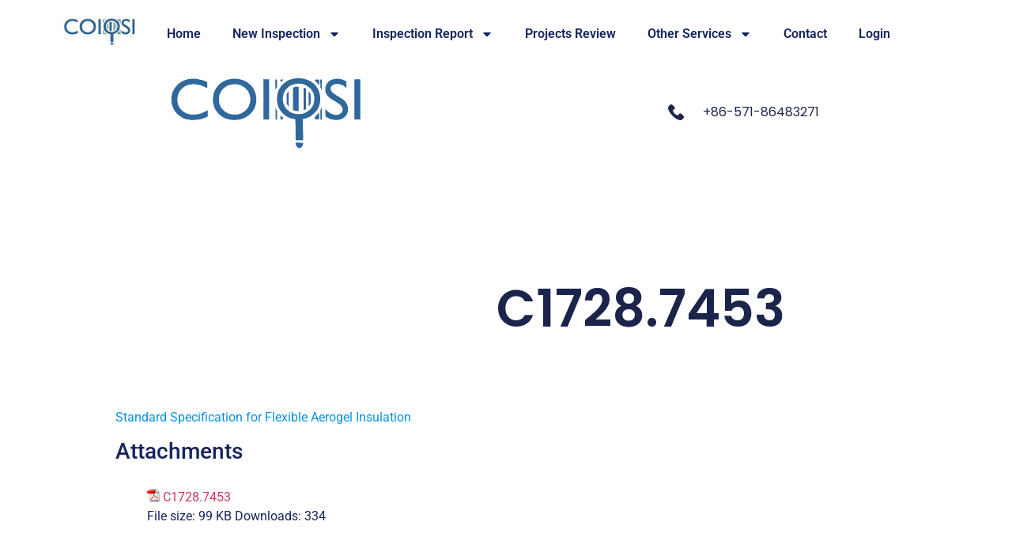

--- FILE ---
content_type: text/html; charset=UTF-8
request_url: https://www.coipsi.com/2020/12/10/c1728-7453/
body_size: 15072
content:
<!doctype html>
<html lang="en-US">
<head>
	<meta charset="UTF-8">
	<meta name="viewport" content="width=device-width, initial-scale=1">
	<link rel="profile" href="https://gmpg.org/xfn/11">
	<title>C1728.7453 &#8211; COI and PSI Inspection Certificate </title>
<meta name='robots' content='max-image-preview:large' />
	<style>img:is([sizes="auto" i], [sizes^="auto," i]) { contain-intrinsic-size: 3000px 1500px }</style>
	<script>window._wca = window._wca || [];</script>
<link rel='dns-prefetch' href='//stats.wp.com' />
<link rel='dns-prefetch' href='//v0.wordpress.com' />
<link rel='preconnect' href='//c0.wp.com' />
<link rel="alternate" type="application/rss+xml" title="COI and PSI Inspection Certificate  &raquo; Feed" href="https://www.coipsi.com/feed/" />
<link rel="alternate" type="application/rss+xml" title="COI and PSI Inspection Certificate  &raquo; Comments Feed" href="https://www.coipsi.com/comments/feed/" />
<link rel="alternate" type="text/calendar" title="COI and PSI Inspection Certificate  &raquo; iCal Feed" href="https://www.coipsi.com/events/?ical=1" />
<script>
window._wpemojiSettings = {"baseUrl":"https:\/\/s.w.org\/images\/core\/emoji\/16.0.1\/72x72\/","ext":".png","svgUrl":"https:\/\/s.w.org\/images\/core\/emoji\/16.0.1\/svg\/","svgExt":".svg","source":{"concatemoji":"https:\/\/www.coipsi.com\/wp-includes\/js\/wp-emoji-release.min.js?ver=6.8.3"}};
/*! This file is auto-generated */
!function(s,n){var o,i,e;function c(e){try{var t={supportTests:e,timestamp:(new Date).valueOf()};sessionStorage.setItem(o,JSON.stringify(t))}catch(e){}}function p(e,t,n){e.clearRect(0,0,e.canvas.width,e.canvas.height),e.fillText(t,0,0);var t=new Uint32Array(e.getImageData(0,0,e.canvas.width,e.canvas.height).data),a=(e.clearRect(0,0,e.canvas.width,e.canvas.height),e.fillText(n,0,0),new Uint32Array(e.getImageData(0,0,e.canvas.width,e.canvas.height).data));return t.every(function(e,t){return e===a[t]})}function u(e,t){e.clearRect(0,0,e.canvas.width,e.canvas.height),e.fillText(t,0,0);for(var n=e.getImageData(16,16,1,1),a=0;a<n.data.length;a++)if(0!==n.data[a])return!1;return!0}function f(e,t,n,a){switch(t){case"flag":return n(e,"\ud83c\udff3\ufe0f\u200d\u26a7\ufe0f","\ud83c\udff3\ufe0f\u200b\u26a7\ufe0f")?!1:!n(e,"\ud83c\udde8\ud83c\uddf6","\ud83c\udde8\u200b\ud83c\uddf6")&&!n(e,"\ud83c\udff4\udb40\udc67\udb40\udc62\udb40\udc65\udb40\udc6e\udb40\udc67\udb40\udc7f","\ud83c\udff4\u200b\udb40\udc67\u200b\udb40\udc62\u200b\udb40\udc65\u200b\udb40\udc6e\u200b\udb40\udc67\u200b\udb40\udc7f");case"emoji":return!a(e,"\ud83e\udedf")}return!1}function g(e,t,n,a){var r="undefined"!=typeof WorkerGlobalScope&&self instanceof WorkerGlobalScope?new OffscreenCanvas(300,150):s.createElement("canvas"),o=r.getContext("2d",{willReadFrequently:!0}),i=(o.textBaseline="top",o.font="600 32px Arial",{});return e.forEach(function(e){i[e]=t(o,e,n,a)}),i}function t(e){var t=s.createElement("script");t.src=e,t.defer=!0,s.head.appendChild(t)}"undefined"!=typeof Promise&&(o="wpEmojiSettingsSupports",i=["flag","emoji"],n.supports={everything:!0,everythingExceptFlag:!0},e=new Promise(function(e){s.addEventListener("DOMContentLoaded",e,{once:!0})}),new Promise(function(t){var n=function(){try{var e=JSON.parse(sessionStorage.getItem(o));if("object"==typeof e&&"number"==typeof e.timestamp&&(new Date).valueOf()<e.timestamp+604800&&"object"==typeof e.supportTests)return e.supportTests}catch(e){}return null}();if(!n){if("undefined"!=typeof Worker&&"undefined"!=typeof OffscreenCanvas&&"undefined"!=typeof URL&&URL.createObjectURL&&"undefined"!=typeof Blob)try{var e="postMessage("+g.toString()+"("+[JSON.stringify(i),f.toString(),p.toString(),u.toString()].join(",")+"));",a=new Blob([e],{type:"text/javascript"}),r=new Worker(URL.createObjectURL(a),{name:"wpTestEmojiSupports"});return void(r.onmessage=function(e){c(n=e.data),r.terminate(),t(n)})}catch(e){}c(n=g(i,f,p,u))}t(n)}).then(function(e){for(var t in e)n.supports[t]=e[t],n.supports.everything=n.supports.everything&&n.supports[t],"flag"!==t&&(n.supports.everythingExceptFlag=n.supports.everythingExceptFlag&&n.supports[t]);n.supports.everythingExceptFlag=n.supports.everythingExceptFlag&&!n.supports.flag,n.DOMReady=!1,n.readyCallback=function(){n.DOMReady=!0}}).then(function(){return e}).then(function(){var e;n.supports.everything||(n.readyCallback(),(e=n.source||{}).concatemoji?t(e.concatemoji):e.wpemoji&&e.twemoji&&(t(e.twemoji),t(e.wpemoji)))}))}((window,document),window._wpemojiSettings);
</script>
<style id='wp-emoji-styles-inline-css'>

	img.wp-smiley, img.emoji {
		display: inline !important;
		border: none !important;
		box-shadow: none !important;
		height: 1em !important;
		width: 1em !important;
		margin: 0 0.07em !important;
		vertical-align: -0.1em !important;
		background: none !important;
		padding: 0 !important;
	}
</style>
<link rel='stylesheet' id='wp-block-library-css' href='https://c0.wp.com/c/6.8.3/wp-includes/css/dist/block-library/style.min.css' media='all' />
<link rel='stylesheet' id='mediaelement-css' href='https://c0.wp.com/c/6.8.3/wp-includes/js/mediaelement/mediaelementplayer-legacy.min.css' media='all' />
<link rel='stylesheet' id='wp-mediaelement-css' href='https://c0.wp.com/c/6.8.3/wp-includes/js/mediaelement/wp-mediaelement.min.css' media='all' />
<style id='jetpack-sharing-buttons-style-inline-css'>
.jetpack-sharing-buttons__services-list{display:flex;flex-direction:row;flex-wrap:wrap;gap:0;list-style-type:none;margin:5px;padding:0}.jetpack-sharing-buttons__services-list.has-small-icon-size{font-size:12px}.jetpack-sharing-buttons__services-list.has-normal-icon-size{font-size:16px}.jetpack-sharing-buttons__services-list.has-large-icon-size{font-size:24px}.jetpack-sharing-buttons__services-list.has-huge-icon-size{font-size:36px}@media print{.jetpack-sharing-buttons__services-list{display:none!important}}.editor-styles-wrapper .wp-block-jetpack-sharing-buttons{gap:0;padding-inline-start:0}ul.jetpack-sharing-buttons__services-list.has-background{padding:1.25em 2.375em}
</style>
<style id='global-styles-inline-css'>
:root{--wp--preset--aspect-ratio--square: 1;--wp--preset--aspect-ratio--4-3: 4/3;--wp--preset--aspect-ratio--3-4: 3/4;--wp--preset--aspect-ratio--3-2: 3/2;--wp--preset--aspect-ratio--2-3: 2/3;--wp--preset--aspect-ratio--16-9: 16/9;--wp--preset--aspect-ratio--9-16: 9/16;--wp--preset--color--black: #000000;--wp--preset--color--cyan-bluish-gray: #abb8c3;--wp--preset--color--white: #ffffff;--wp--preset--color--pale-pink: #f78da7;--wp--preset--color--vivid-red: #cf2e2e;--wp--preset--color--luminous-vivid-orange: #ff6900;--wp--preset--color--luminous-vivid-amber: #fcb900;--wp--preset--color--light-green-cyan: #7bdcb5;--wp--preset--color--vivid-green-cyan: #00d084;--wp--preset--color--pale-cyan-blue: #8ed1fc;--wp--preset--color--vivid-cyan-blue: #0693e3;--wp--preset--color--vivid-purple: #9b51e0;--wp--preset--gradient--vivid-cyan-blue-to-vivid-purple: linear-gradient(135deg,rgba(6,147,227,1) 0%,rgb(155,81,224) 100%);--wp--preset--gradient--light-green-cyan-to-vivid-green-cyan: linear-gradient(135deg,rgb(122,220,180) 0%,rgb(0,208,130) 100%);--wp--preset--gradient--luminous-vivid-amber-to-luminous-vivid-orange: linear-gradient(135deg,rgba(252,185,0,1) 0%,rgba(255,105,0,1) 100%);--wp--preset--gradient--luminous-vivid-orange-to-vivid-red: linear-gradient(135deg,rgba(255,105,0,1) 0%,rgb(207,46,46) 100%);--wp--preset--gradient--very-light-gray-to-cyan-bluish-gray: linear-gradient(135deg,rgb(238,238,238) 0%,rgb(169,184,195) 100%);--wp--preset--gradient--cool-to-warm-spectrum: linear-gradient(135deg,rgb(74,234,220) 0%,rgb(151,120,209) 20%,rgb(207,42,186) 40%,rgb(238,44,130) 60%,rgb(251,105,98) 80%,rgb(254,248,76) 100%);--wp--preset--gradient--blush-light-purple: linear-gradient(135deg,rgb(255,206,236) 0%,rgb(152,150,240) 100%);--wp--preset--gradient--blush-bordeaux: linear-gradient(135deg,rgb(254,205,165) 0%,rgb(254,45,45) 50%,rgb(107,0,62) 100%);--wp--preset--gradient--luminous-dusk: linear-gradient(135deg,rgb(255,203,112) 0%,rgb(199,81,192) 50%,rgb(65,88,208) 100%);--wp--preset--gradient--pale-ocean: linear-gradient(135deg,rgb(255,245,203) 0%,rgb(182,227,212) 50%,rgb(51,167,181) 100%);--wp--preset--gradient--electric-grass: linear-gradient(135deg,rgb(202,248,128) 0%,rgb(113,206,126) 100%);--wp--preset--gradient--midnight: linear-gradient(135deg,rgb(2,3,129) 0%,rgb(40,116,252) 100%);--wp--preset--font-size--small: 13px;--wp--preset--font-size--medium: 20px;--wp--preset--font-size--large: 36px;--wp--preset--font-size--x-large: 42px;--wp--preset--font-family--inter: "Inter", sans-serif;--wp--preset--font-family--cardo: Cardo;--wp--preset--spacing--20: 0.44rem;--wp--preset--spacing--30: 0.67rem;--wp--preset--spacing--40: 1rem;--wp--preset--spacing--50: 1.5rem;--wp--preset--spacing--60: 2.25rem;--wp--preset--spacing--70: 3.38rem;--wp--preset--spacing--80: 5.06rem;--wp--preset--shadow--natural: 6px 6px 9px rgba(0, 0, 0, 0.2);--wp--preset--shadow--deep: 12px 12px 50px rgba(0, 0, 0, 0.4);--wp--preset--shadow--sharp: 6px 6px 0px rgba(0, 0, 0, 0.2);--wp--preset--shadow--outlined: 6px 6px 0px -3px rgba(255, 255, 255, 1), 6px 6px rgba(0, 0, 0, 1);--wp--preset--shadow--crisp: 6px 6px 0px rgba(0, 0, 0, 1);}:root { --wp--style--global--content-size: 800px;--wp--style--global--wide-size: 1200px; }:where(body) { margin: 0; }.wp-site-blocks > .alignleft { float: left; margin-right: 2em; }.wp-site-blocks > .alignright { float: right; margin-left: 2em; }.wp-site-blocks > .aligncenter { justify-content: center; margin-left: auto; margin-right: auto; }:where(.wp-site-blocks) > * { margin-block-start: 24px; margin-block-end: 0; }:where(.wp-site-blocks) > :first-child { margin-block-start: 0; }:where(.wp-site-blocks) > :last-child { margin-block-end: 0; }:root { --wp--style--block-gap: 24px; }:root :where(.is-layout-flow) > :first-child{margin-block-start: 0;}:root :where(.is-layout-flow) > :last-child{margin-block-end: 0;}:root :where(.is-layout-flow) > *{margin-block-start: 24px;margin-block-end: 0;}:root :where(.is-layout-constrained) > :first-child{margin-block-start: 0;}:root :where(.is-layout-constrained) > :last-child{margin-block-end: 0;}:root :where(.is-layout-constrained) > *{margin-block-start: 24px;margin-block-end: 0;}:root :where(.is-layout-flex){gap: 24px;}:root :where(.is-layout-grid){gap: 24px;}.is-layout-flow > .alignleft{float: left;margin-inline-start: 0;margin-inline-end: 2em;}.is-layout-flow > .alignright{float: right;margin-inline-start: 2em;margin-inline-end: 0;}.is-layout-flow > .aligncenter{margin-left: auto !important;margin-right: auto !important;}.is-layout-constrained > .alignleft{float: left;margin-inline-start: 0;margin-inline-end: 2em;}.is-layout-constrained > .alignright{float: right;margin-inline-start: 2em;margin-inline-end: 0;}.is-layout-constrained > .aligncenter{margin-left: auto !important;margin-right: auto !important;}.is-layout-constrained > :where(:not(.alignleft):not(.alignright):not(.alignfull)){max-width: var(--wp--style--global--content-size);margin-left: auto !important;margin-right: auto !important;}.is-layout-constrained > .alignwide{max-width: var(--wp--style--global--wide-size);}body .is-layout-flex{display: flex;}.is-layout-flex{flex-wrap: wrap;align-items: center;}.is-layout-flex > :is(*, div){margin: 0;}body .is-layout-grid{display: grid;}.is-layout-grid > :is(*, div){margin: 0;}body{padding-top: 0px;padding-right: 0px;padding-bottom: 0px;padding-left: 0px;}a:where(:not(.wp-element-button)){text-decoration: underline;}:root :where(.wp-element-button, .wp-block-button__link){background-color: #32373c;border-width: 0;color: #fff;font-family: inherit;font-size: inherit;line-height: inherit;padding: calc(0.667em + 2px) calc(1.333em + 2px);text-decoration: none;}.has-black-color{color: var(--wp--preset--color--black) !important;}.has-cyan-bluish-gray-color{color: var(--wp--preset--color--cyan-bluish-gray) !important;}.has-white-color{color: var(--wp--preset--color--white) !important;}.has-pale-pink-color{color: var(--wp--preset--color--pale-pink) !important;}.has-vivid-red-color{color: var(--wp--preset--color--vivid-red) !important;}.has-luminous-vivid-orange-color{color: var(--wp--preset--color--luminous-vivid-orange) !important;}.has-luminous-vivid-amber-color{color: var(--wp--preset--color--luminous-vivid-amber) !important;}.has-light-green-cyan-color{color: var(--wp--preset--color--light-green-cyan) !important;}.has-vivid-green-cyan-color{color: var(--wp--preset--color--vivid-green-cyan) !important;}.has-pale-cyan-blue-color{color: var(--wp--preset--color--pale-cyan-blue) !important;}.has-vivid-cyan-blue-color{color: var(--wp--preset--color--vivid-cyan-blue) !important;}.has-vivid-purple-color{color: var(--wp--preset--color--vivid-purple) !important;}.has-black-background-color{background-color: var(--wp--preset--color--black) !important;}.has-cyan-bluish-gray-background-color{background-color: var(--wp--preset--color--cyan-bluish-gray) !important;}.has-white-background-color{background-color: var(--wp--preset--color--white) !important;}.has-pale-pink-background-color{background-color: var(--wp--preset--color--pale-pink) !important;}.has-vivid-red-background-color{background-color: var(--wp--preset--color--vivid-red) !important;}.has-luminous-vivid-orange-background-color{background-color: var(--wp--preset--color--luminous-vivid-orange) !important;}.has-luminous-vivid-amber-background-color{background-color: var(--wp--preset--color--luminous-vivid-amber) !important;}.has-light-green-cyan-background-color{background-color: var(--wp--preset--color--light-green-cyan) !important;}.has-vivid-green-cyan-background-color{background-color: var(--wp--preset--color--vivid-green-cyan) !important;}.has-pale-cyan-blue-background-color{background-color: var(--wp--preset--color--pale-cyan-blue) !important;}.has-vivid-cyan-blue-background-color{background-color: var(--wp--preset--color--vivid-cyan-blue) !important;}.has-vivid-purple-background-color{background-color: var(--wp--preset--color--vivid-purple) !important;}.has-black-border-color{border-color: var(--wp--preset--color--black) !important;}.has-cyan-bluish-gray-border-color{border-color: var(--wp--preset--color--cyan-bluish-gray) !important;}.has-white-border-color{border-color: var(--wp--preset--color--white) !important;}.has-pale-pink-border-color{border-color: var(--wp--preset--color--pale-pink) !important;}.has-vivid-red-border-color{border-color: var(--wp--preset--color--vivid-red) !important;}.has-luminous-vivid-orange-border-color{border-color: var(--wp--preset--color--luminous-vivid-orange) !important;}.has-luminous-vivid-amber-border-color{border-color: var(--wp--preset--color--luminous-vivid-amber) !important;}.has-light-green-cyan-border-color{border-color: var(--wp--preset--color--light-green-cyan) !important;}.has-vivid-green-cyan-border-color{border-color: var(--wp--preset--color--vivid-green-cyan) !important;}.has-pale-cyan-blue-border-color{border-color: var(--wp--preset--color--pale-cyan-blue) !important;}.has-vivid-cyan-blue-border-color{border-color: var(--wp--preset--color--vivid-cyan-blue) !important;}.has-vivid-purple-border-color{border-color: var(--wp--preset--color--vivid-purple) !important;}.has-vivid-cyan-blue-to-vivid-purple-gradient-background{background: var(--wp--preset--gradient--vivid-cyan-blue-to-vivid-purple) !important;}.has-light-green-cyan-to-vivid-green-cyan-gradient-background{background: var(--wp--preset--gradient--light-green-cyan-to-vivid-green-cyan) !important;}.has-luminous-vivid-amber-to-luminous-vivid-orange-gradient-background{background: var(--wp--preset--gradient--luminous-vivid-amber-to-luminous-vivid-orange) !important;}.has-luminous-vivid-orange-to-vivid-red-gradient-background{background: var(--wp--preset--gradient--luminous-vivid-orange-to-vivid-red) !important;}.has-very-light-gray-to-cyan-bluish-gray-gradient-background{background: var(--wp--preset--gradient--very-light-gray-to-cyan-bluish-gray) !important;}.has-cool-to-warm-spectrum-gradient-background{background: var(--wp--preset--gradient--cool-to-warm-spectrum) !important;}.has-blush-light-purple-gradient-background{background: var(--wp--preset--gradient--blush-light-purple) !important;}.has-blush-bordeaux-gradient-background{background: var(--wp--preset--gradient--blush-bordeaux) !important;}.has-luminous-dusk-gradient-background{background: var(--wp--preset--gradient--luminous-dusk) !important;}.has-pale-ocean-gradient-background{background: var(--wp--preset--gradient--pale-ocean) !important;}.has-electric-grass-gradient-background{background: var(--wp--preset--gradient--electric-grass) !important;}.has-midnight-gradient-background{background: var(--wp--preset--gradient--midnight) !important;}.has-small-font-size{font-size: var(--wp--preset--font-size--small) !important;}.has-medium-font-size{font-size: var(--wp--preset--font-size--medium) !important;}.has-large-font-size{font-size: var(--wp--preset--font-size--large) !important;}.has-x-large-font-size{font-size: var(--wp--preset--font-size--x-large) !important;}.has-inter-font-family{font-family: var(--wp--preset--font-family--inter) !important;}.has-cardo-font-family{font-family: var(--wp--preset--font-family--cardo) !important;}
:root :where(.wp-block-pullquote){font-size: 1.5em;line-height: 1.6;}
</style>
<link rel='stylesheet' id='da-frontend-css' href='https://www.coipsi.com/wp-content/plugins/download-attachments/css/frontend.css?ver=1.3.1' media='all' />
<link rel='stylesheet' id='woocommerce-layout-css' href='https://c0.wp.com/p/woocommerce/10.2.3/assets/css/woocommerce-layout.css' media='all' />
<style id='woocommerce-layout-inline-css'>

	.infinite-scroll .woocommerce-pagination {
		display: none;
	}
</style>
<link rel='stylesheet' id='woocommerce-smallscreen-css' href='https://c0.wp.com/p/woocommerce/10.2.3/assets/css/woocommerce-smallscreen.css' media='only screen and (max-width: 768px)' />
<link rel='stylesheet' id='woocommerce-general-css' href='https://c0.wp.com/p/woocommerce/10.2.3/assets/css/woocommerce.css' media='all' />
<style id='woocommerce-inline-inline-css'>
.woocommerce form .form-row .required { visibility: visible; }
</style>
<link rel='stylesheet' id='tribe-events-v2-single-skeleton-css' href='https://www.coipsi.com/wp-content/plugins/the-events-calendar/build/css/tribe-events-single-skeleton.css?ver=6.15.11' media='all' />
<link rel='stylesheet' id='tribe-events-v2-single-skeleton-full-css' href='https://www.coipsi.com/wp-content/plugins/the-events-calendar/build/css/tribe-events-single-full.css?ver=6.15.11' media='all' />
<link rel='stylesheet' id='tec-events-elementor-widgets-base-styles-css' href='https://www.coipsi.com/wp-content/plugins/the-events-calendar/build/css/integrations/plugins/elementor/widgets/widget-base.css?ver=6.15.11' media='all' />
<link rel='stylesheet' id='brands-styles-css' href='https://c0.wp.com/p/woocommerce/10.2.3/assets/css/brands.css' media='all' />
<link rel='stylesheet' id='hello-elementor-css' href='https://www.coipsi.com/wp-content/themes/hello-elementor/assets/css/reset.css?ver=3.4.4' media='all' />
<link rel='stylesheet' id='hello-elementor-theme-style-css' href='https://www.coipsi.com/wp-content/themes/hello-elementor/assets/css/theme.css?ver=3.4.4' media='all' />
<link rel='stylesheet' id='hello-elementor-header-footer-css' href='https://www.coipsi.com/wp-content/themes/hello-elementor/assets/css/header-footer.css?ver=3.4.4' media='all' />
<link rel='stylesheet' id='elementor-frontend-css' href='https://www.coipsi.com/wp-content/plugins/elementor/assets/css/frontend.min.css?ver=3.32.4' media='all' />
<link rel='stylesheet' id='elementor-post-8354-css' href='https://www.coipsi.com/wp-content/uploads/elementor/css/post-8354.css?ver=1766723772' media='all' />
<link rel='stylesheet' id='widget-image-css' href='https://www.coipsi.com/wp-content/plugins/elementor/assets/css/widget-image.min.css?ver=3.32.4' media='all' />
<link rel='stylesheet' id='widget-nav-menu-css' href='https://www.coipsi.com/wp-content/plugins/elementor-pro/assets/css/widget-nav-menu.min.css?ver=3.31.2' media='all' />
<link rel='stylesheet' id='widget-image-box-css' href='https://www.coipsi.com/wp-content/plugins/elementor/assets/css/widget-image-box.min.css?ver=3.32.4' media='all' />
<link rel='stylesheet' id='widget-social-icons-css' href='https://www.coipsi.com/wp-content/plugins/elementor/assets/css/widget-social-icons.min.css?ver=3.32.4' media='all' />
<link rel='stylesheet' id='e-apple-webkit-css' href='https://www.coipsi.com/wp-content/plugins/elementor/assets/css/conditionals/apple-webkit.min.css?ver=3.32.4' media='all' />
<link rel='stylesheet' id='widget-heading-css' href='https://www.coipsi.com/wp-content/plugins/elementor/assets/css/widget-heading.min.css?ver=3.32.4' media='all' />
<link rel='stylesheet' id='widget-icon-list-css' href='https://www.coipsi.com/wp-content/plugins/elementor/assets/css/widget-icon-list.min.css?ver=3.32.4' media='all' />
<link rel='stylesheet' id='widget-text-editor-css' href='https://www.coipsi.com/wp-content/plugins/elementor/assets/css/widget-text-editor.min.css?ver=3.32.4' media='all' />
<link rel='stylesheet' id='elementor-post-8406-css' href='https://www.coipsi.com/wp-content/uploads/elementor/css/post-8406.css?ver=1766723772' media='all' />
<link rel='stylesheet' id='elementor-post-8419-css' href='https://www.coipsi.com/wp-content/uploads/elementor/css/post-8419.css?ver=1766723773' media='all' />
<link rel='stylesheet' id='elementor-post-8427-css' href='https://www.coipsi.com/wp-content/uploads/elementor/css/post-8427.css?ver=1766724057' media='all' />
<link rel='stylesheet' id='elementor-gf-local-roboto-css' href='https://www.coipsi.com/wp-content/uploads/elementor/google-fonts/css/roboto.css?ver=1742830069' media='all' />
<link rel='stylesheet' id='elementor-gf-local-robotoslab-css' href='https://www.coipsi.com/wp-content/uploads/elementor/google-fonts/css/robotoslab.css?ver=1742830073' media='all' />
<link rel='stylesheet' id='elementor-gf-local-poppins-css' href='https://www.coipsi.com/wp-content/uploads/elementor/google-fonts/css/poppins.css?ver=1742830074' media='all' />
<script src="https://c0.wp.com/c/6.8.3/wp-includes/js/jquery/jquery.min.js" id="jquery-core-js"></script>
<script src="https://c0.wp.com/c/6.8.3/wp-includes/js/jquery/jquery-migrate.min.js" id="jquery-migrate-js"></script>
<script src="https://c0.wp.com/p/woocommerce/10.2.3/assets/js/jquery-blockui/jquery.blockUI.min.js" id="jquery-blockui-js" defer data-wp-strategy="defer"></script>
<script id="wc-add-to-cart-js-extra">
var wc_add_to_cart_params = {"ajax_url":"\/wp-admin\/admin-ajax.php","wc_ajax_url":"\/?wc-ajax=%%endpoint%%","i18n_view_cart":"View cart","cart_url":"https:\/\/www.coipsi.com\/cart\/","is_cart":"","cart_redirect_after_add":"no"};
</script>
<script src="https://c0.wp.com/p/woocommerce/10.2.3/assets/js/frontend/add-to-cart.min.js" id="wc-add-to-cart-js" defer data-wp-strategy="defer"></script>
<script src="https://c0.wp.com/p/woocommerce/10.2.3/assets/js/js-cookie/js.cookie.min.js" id="js-cookie-js" defer data-wp-strategy="defer"></script>
<script id="woocommerce-js-extra">
var woocommerce_params = {"ajax_url":"\/wp-admin\/admin-ajax.php","wc_ajax_url":"\/?wc-ajax=%%endpoint%%","i18n_password_show":"Show password","i18n_password_hide":"Hide password"};
</script>
<script src="https://c0.wp.com/p/woocommerce/10.2.3/assets/js/frontend/woocommerce.min.js" id="woocommerce-js" defer data-wp-strategy="defer"></script>
<script src="https://stats.wp.com/s-202604.js" id="woocommerce-analytics-js" defer data-wp-strategy="defer"></script>
<link rel="https://api.w.org/" href="https://www.coipsi.com/wp-json/" /><link rel="alternate" title="JSON" type="application/json" href="https://www.coipsi.com/wp-json/wp/v2/posts/4986" /><link rel="EditURI" type="application/rsd+xml" title="RSD" href="https://www.coipsi.com/xmlrpc.php?rsd" />
<meta name="generator" content="WordPress 6.8.3" />
<meta name="generator" content="WooCommerce 10.2.3" />
<link rel="canonical" href="https://www.coipsi.com/2020/12/10/c1728-7453/" />
<link rel='shortlink' href='https://wp.me/p9vj4R-1iq' />
<link rel="alternate" title="oEmbed (JSON)" type="application/json+oembed" href="https://www.coipsi.com/wp-json/oembed/1.0/embed?url=https%3A%2F%2Fwww.coipsi.com%2F2020%2F12%2F10%2Fc1728-7453%2F" />
<link rel="alternate" title="oEmbed (XML)" type="text/xml+oembed" href="https://www.coipsi.com/wp-json/oembed/1.0/embed?url=https%3A%2F%2Fwww.coipsi.com%2F2020%2F12%2F10%2Fc1728-7453%2F&#038;format=xml" />
<meta name="tec-api-version" content="v1"><meta name="tec-api-origin" content="https://www.coipsi.com"><link rel="alternate" href="https://www.coipsi.com/wp-json/tribe/events/v1/" />	<style>img#wpstats{display:none}</style>
			<noscript><style>.woocommerce-product-gallery{ opacity: 1 !important; }</style></noscript>
	<meta name="generator" content="Elementor 3.32.4; features: e_font_icon_svg, additional_custom_breakpoints; settings: css_print_method-external, google_font-enabled, font_display-swap">
			<style>
				.e-con.e-parent:nth-of-type(n+4):not(.e-lazyloaded):not(.e-no-lazyload),
				.e-con.e-parent:nth-of-type(n+4):not(.e-lazyloaded):not(.e-no-lazyload) * {
					background-image: none !important;
				}
				@media screen and (max-height: 1024px) {
					.e-con.e-parent:nth-of-type(n+3):not(.e-lazyloaded):not(.e-no-lazyload),
					.e-con.e-parent:nth-of-type(n+3):not(.e-lazyloaded):not(.e-no-lazyload) * {
						background-image: none !important;
					}
				}
				@media screen and (max-height: 640px) {
					.e-con.e-parent:nth-of-type(n+2):not(.e-lazyloaded):not(.e-no-lazyload),
					.e-con.e-parent:nth-of-type(n+2):not(.e-lazyloaded):not(.e-no-lazyload) * {
						background-image: none !important;
					}
				}
			</style>
			
<!-- Jetpack Open Graph Tags -->
<meta property="og:type" content="article" />
<meta property="og:title" content="C1728.7453" />
<meta property="og:url" content="https://www.coipsi.com/2020/12/10/c1728-7453/" />
<meta property="og:description" content="Standard Specification for Flexible Aerogel Insulation" />
<meta property="article:published_time" content="2020-12-10T08:08:54+00:00" />
<meta property="article:modified_time" content="2020-12-10T08:09:00+00:00" />
<meta property="og:site_name" content="COI and PSI Inspection Certificate " />
<meta property="og:image" content="https://s0.wp.com/i/blank.jpg" />
<meta property="og:image:width" content="200" />
<meta property="og:image:height" content="200" />
<meta property="og:image:alt" content="" />
<meta property="og:locale" content="en_US" />
<meta name="twitter:text:title" content="C1728.7453" />
<meta name="twitter:image" content="https://www.coipsi.com/wp-content/uploads/2020/04/coipsi-logo-20.jpg" />
<meta name="twitter:card" content="summary" />

<!-- End Jetpack Open Graph Tags -->
<style class='wp-fonts-local'>
@font-face{font-family:Inter;font-style:normal;font-weight:300 900;font-display:fallback;src:url('https://www.coipsi.com/wp-content/plugins/woocommerce/assets/fonts/Inter-VariableFont_slnt,wght.woff2') format('woff2');font-stretch:normal;}
@font-face{font-family:Cardo;font-style:normal;font-weight:400;font-display:fallback;src:url('https://www.coipsi.com/wp-content/plugins/woocommerce/assets/fonts/cardo_normal_400.woff2') format('woff2');}
</style>
<link rel="icon" href="https://www.coipsi.com/wp-content/uploads/2020/04/coipsi-logo-20.jpg" sizes="32x32" />
<link rel="icon" href="https://www.coipsi.com/wp-content/uploads/2020/04/coipsi-logo-20.jpg" sizes="192x192" />
<link rel="apple-touch-icon" href="https://www.coipsi.com/wp-content/uploads/2020/04/coipsi-logo-20.jpg" />
<meta name="msapplication-TileImage" content="https://www.coipsi.com/wp-content/uploads/2020/04/coipsi-logo-20.jpg" />
</head>
<body class="wp-singular post-template-default single single-post postid-4986 single-format-standard wp-custom-logo wp-embed-responsive wp-theme-hello-elementor theme-hello-elementor woocommerce-no-js tribe-no-js esm-default hello-elementor-default elementor-default elementor-kit-8354 elementor-page-8427">


<a class="skip-link screen-reader-text" href="#content">Skip to content</a>

		<header data-elementor-type="header" data-elementor-id="8406" class="elementor elementor-8406 elementor-location-header" data-elementor-post-type="elementor_library">
			<div class="elementor-element elementor-element-a644066 e-flex e-con-boxed e-con e-parent" data-id="a644066" data-element_type="container">
					<div class="e-con-inner">
		<div class="elementor-element elementor-element-3c8c202 e-con-full e-flex e-con e-child" data-id="3c8c202" data-element_type="container">
				<div class="elementor-element elementor-element-2fdcd60 elementor-widget elementor-widget-theme-site-logo elementor-widget-image" data-id="2fdcd60" data-element_type="widget" data-widget_type="theme-site-logo.default">
				<div class="elementor-widget-container">
											<a href="https://www.coipsi.com">
			<img width="103" height="43" src="https://www.coipsi.com/wp-content/uploads/2020/04/coipsi-logo-20.jpg" class="attachment-full size-full wp-image-3041" alt="" srcset="https://www.coipsi.com/wp-content/uploads/2020/04/coipsi-logo-20.jpg 103w, https://www.coipsi.com/wp-content/uploads/2020/04/coipsi-logo-20-100x43.jpg 100w" sizes="(max-width: 103px) 100vw, 103px" />				</a>
											</div>
				</div>
				</div>
		<div class="elementor-element elementor-element-1c7c410 e-con-full e-flex e-con e-child" data-id="1c7c410" data-element_type="container">
				<div class="elementor-element elementor-element-fda5960 elementor-widget__width-initial elementor-nav-menu--dropdown-tablet elementor-nav-menu__text-align-aside elementor-nav-menu--toggle elementor-nav-menu--burger elementor-widget elementor-widget-nav-menu" data-id="fda5960" data-element_type="widget" data-settings="{&quot;layout&quot;:&quot;horizontal&quot;,&quot;submenu_icon&quot;:{&quot;value&quot;:&quot;&lt;svg class=\&quot;e-font-icon-svg e-fas-caret-down\&quot; viewBox=\&quot;0 0 320 512\&quot; xmlns=\&quot;http:\/\/www.w3.org\/2000\/svg\&quot;&gt;&lt;path d=\&quot;M31.3 192h257.3c17.8 0 26.7 21.5 14.1 34.1L174.1 354.8c-7.8 7.8-20.5 7.8-28.3 0L17.2 226.1C4.6 213.5 13.5 192 31.3 192z\&quot;&gt;&lt;\/path&gt;&lt;\/svg&gt;&quot;,&quot;library&quot;:&quot;fa-solid&quot;},&quot;toggle&quot;:&quot;burger&quot;}" data-widget_type="nav-menu.default">
				<div class="elementor-widget-container">
								<nav aria-label="Menu" class="elementor-nav-menu--main elementor-nav-menu__container elementor-nav-menu--layout-horizontal e--pointer-underline e--animation-fade">
				<ul id="menu-1-fda5960" class="elementor-nav-menu"><li class="menu-item menu-item-type-post_type menu-item-object-page menu-item-home menu-item-8538"><a href="https://www.coipsi.com/" class="elementor-item">Home</a></li>
<li class="menu-item menu-item-type-post_type menu-item-object-page menu-item-has-children menu-item-222"><a href="https://www.coipsi.com/application-form/" class="elementor-item">New Inspection</a>
<ul class="sub-menu elementor-nav-menu--dropdown">
	<li class="menu-item menu-item-type-post_type menu-item-object-post menu-item-9112"><a href="https://www.coipsi.com/2024/11/20/sample-evaluation-and-test%ef%bc%9a/" class="elementor-sub-item">Sampling</a></li>
	<li class="menu-item menu-item-type-post_type menu-item-object-post menu-item-9109"><a href="https://www.coipsi.com/2025/09/24/raw-material-inspection-iqc/" class="elementor-sub-item">IQC</a></li>
	<li class="menu-item menu-item-type-post_type menu-item-object-post menu-item-9114"><a href="https://www.coipsi.com/2024/11/20/container-loading-supervision-inspectioncli%ef%bc%9a/" class="elementor-sub-item">CLI</a></li>
	<li class="menu-item menu-item-type-post_type menu-item-object-post menu-item-9111"><a href="https://www.coipsi.com/2025/08/09/psi-inspection-process/" class="elementor-sub-item">PSI</a></li>
	<li class="menu-item menu-item-type-post_type menu-item-object-post menu-item-9110"><a href="https://www.coipsi.com/2025/09/21/coi-inspection-process/" class="elementor-sub-item">COI</a></li>
	<li class="menu-item menu-item-type-post_type menu-item-object-post menu-item-9113"><a href="https://www.coipsi.com/2024/11/20/factory-audit%ef%bc%9a/" class="elementor-sub-item">Factory audit</a></li>
	<li class="menu-item menu-item-type-post_type menu-item-object-post menu-item-9115"><a href="https://www.coipsi.com/2024/11/20/final-random-inspection-fri%ef%bc%9a/" class="elementor-sub-item">FRI</a></li>
	<li class="menu-item menu-item-type-post_type menu-item-object-post menu-item-9116"><a href="https://www.coipsi.com/2024/11/20/during-production-inspectiondupro%ef%bc%9a/" class="elementor-sub-item">DUPRO</a></li>
	<li class="menu-item menu-item-type-post_type menu-item-object-post menu-item-9118"><a href="https://www.coipsi.com/2017/11/10/type-approval-ckd-cars-inspection/" class="elementor-sub-item">TYPE APPROVAL</a></li>
</ul>
</li>
<li class="menu-item menu-item-type-post_type menu-item-object-page menu-item-has-children menu-item-8461"><a href="https://www.coipsi.com/inspection-report/" class="elementor-item">Inspection Report</a>
<ul class="sub-menu elementor-nav-menu--dropdown">
	<li class="menu-item menu-item-type-custom menu-item-object-custom menu-item-442"><a href="http://www.coipsi.com/events/" class="elementor-sub-item">Inspection Date</a></li>
	<li class="menu-item menu-item-type-taxonomy menu-item-object-category current-post-ancestor current-menu-parent current-post-parent menu-item-3074"><a href="https://www.coipsi.com/category/standard/" class="elementor-sub-item">Standard</a></li>
</ul>
</li>
<li class="menu-item menu-item-type-taxonomy menu-item-object-category menu-item-5434"><a href="https://www.coipsi.com/category/projects-review/" class="elementor-item">Projects Review</a></li>
<li class="menu-item menu-item-type-post_type menu-item-object-post menu-item-has-children menu-item-3065"><a href="https://www.coipsi.com/2020/04/24/other-services/" class="elementor-item">Other Services</a>
<ul class="sub-menu elementor-nav-menu--dropdown">
	<li class="menu-item menu-item-type-taxonomy menu-item-object-category menu-item-225"><a href="https://www.coipsi.com/category/ccpit-certificate/" class="elementor-sub-item">CCPIT Certificate</a></li>
	<li class="menu-item menu-item-type-post_type menu-item-object-post menu-item-360"><a href="https://www.coipsi.com/2017/02/21/register-your-brand-in-china/" class="elementor-sub-item">Register Brand In China</a></li>
	<li class="menu-item menu-item-type-taxonomy menu-item-object-category menu-item-227"><a href="https://www.coipsi.com/category/translation/" class="elementor-sub-item">Translation</a></li>
	<li class="menu-item menu-item-type-taxonomy menu-item-object-category menu-item-226"><a href="https://www.coipsi.com/category/embassy-legolize/" class="elementor-sub-item">Embassy Legolize</a></li>
	<li class="menu-item menu-item-type-taxonomy menu-item-object-category menu-item-1326"><a href="https://www.coipsi.com/category/data/" class="elementor-sub-item">Business Information</a></li>
</ul>
</li>
<li class="menu-item menu-item-type-post_type menu-item-object-page menu-item-292"><a href="https://www.coipsi.com/contact/" class="elementor-item">Contact</a></li>
<li class="menu-item menu-item-type-post_type menu-item-object-page menu-item-8811"><a href="https://www.coipsi.com/login-2/" class="elementor-item">Login</a></li>
</ul>			</nav>
					<div class="elementor-menu-toggle" role="button" tabindex="0" aria-label="Menu Toggle" aria-expanded="false">
			<svg aria-hidden="true" role="presentation" class="elementor-menu-toggle__icon--open e-font-icon-svg e-eicon-menu-bar" viewBox="0 0 1000 1000" xmlns="http://www.w3.org/2000/svg"><path d="M104 333H896C929 333 958 304 958 271S929 208 896 208H104C71 208 42 237 42 271S71 333 104 333ZM104 583H896C929 583 958 554 958 521S929 458 896 458H104C71 458 42 487 42 521S71 583 104 583ZM104 833H896C929 833 958 804 958 771S929 708 896 708H104C71 708 42 737 42 771S71 833 104 833Z"></path></svg><svg aria-hidden="true" role="presentation" class="elementor-menu-toggle__icon--close e-font-icon-svg e-eicon-close" viewBox="0 0 1000 1000" xmlns="http://www.w3.org/2000/svg"><path d="M742 167L500 408 258 167C246 154 233 150 217 150 196 150 179 158 167 167 154 179 150 196 150 212 150 229 154 242 171 254L408 500 167 742C138 771 138 800 167 829 196 858 225 858 254 829L496 587 738 829C750 842 767 846 783 846 800 846 817 842 829 829 842 817 846 804 846 783 846 767 842 750 829 737L588 500 833 258C863 229 863 200 833 171 804 137 775 137 742 167Z"></path></svg>		</div>
					<nav class="elementor-nav-menu--dropdown elementor-nav-menu__container" aria-hidden="true">
				<ul id="menu-2-fda5960" class="elementor-nav-menu"><li class="menu-item menu-item-type-post_type menu-item-object-page menu-item-home menu-item-8538"><a href="https://www.coipsi.com/" class="elementor-item" tabindex="-1">Home</a></li>
<li class="menu-item menu-item-type-post_type menu-item-object-page menu-item-has-children menu-item-222"><a href="https://www.coipsi.com/application-form/" class="elementor-item" tabindex="-1">New Inspection</a>
<ul class="sub-menu elementor-nav-menu--dropdown">
	<li class="menu-item menu-item-type-post_type menu-item-object-post menu-item-9112"><a href="https://www.coipsi.com/2024/11/20/sample-evaluation-and-test%ef%bc%9a/" class="elementor-sub-item" tabindex="-1">Sampling</a></li>
	<li class="menu-item menu-item-type-post_type menu-item-object-post menu-item-9109"><a href="https://www.coipsi.com/2025/09/24/raw-material-inspection-iqc/" class="elementor-sub-item" tabindex="-1">IQC</a></li>
	<li class="menu-item menu-item-type-post_type menu-item-object-post menu-item-9114"><a href="https://www.coipsi.com/2024/11/20/container-loading-supervision-inspectioncli%ef%bc%9a/" class="elementor-sub-item" tabindex="-1">CLI</a></li>
	<li class="menu-item menu-item-type-post_type menu-item-object-post menu-item-9111"><a href="https://www.coipsi.com/2025/08/09/psi-inspection-process/" class="elementor-sub-item" tabindex="-1">PSI</a></li>
	<li class="menu-item menu-item-type-post_type menu-item-object-post menu-item-9110"><a href="https://www.coipsi.com/2025/09/21/coi-inspection-process/" class="elementor-sub-item" tabindex="-1">COI</a></li>
	<li class="menu-item menu-item-type-post_type menu-item-object-post menu-item-9113"><a href="https://www.coipsi.com/2024/11/20/factory-audit%ef%bc%9a/" class="elementor-sub-item" tabindex="-1">Factory audit</a></li>
	<li class="menu-item menu-item-type-post_type menu-item-object-post menu-item-9115"><a href="https://www.coipsi.com/2024/11/20/final-random-inspection-fri%ef%bc%9a/" class="elementor-sub-item" tabindex="-1">FRI</a></li>
	<li class="menu-item menu-item-type-post_type menu-item-object-post menu-item-9116"><a href="https://www.coipsi.com/2024/11/20/during-production-inspectiondupro%ef%bc%9a/" class="elementor-sub-item" tabindex="-1">DUPRO</a></li>
	<li class="menu-item menu-item-type-post_type menu-item-object-post menu-item-9118"><a href="https://www.coipsi.com/2017/11/10/type-approval-ckd-cars-inspection/" class="elementor-sub-item" tabindex="-1">TYPE APPROVAL</a></li>
</ul>
</li>
<li class="menu-item menu-item-type-post_type menu-item-object-page menu-item-has-children menu-item-8461"><a href="https://www.coipsi.com/inspection-report/" class="elementor-item" tabindex="-1">Inspection Report</a>
<ul class="sub-menu elementor-nav-menu--dropdown">
	<li class="menu-item menu-item-type-custom menu-item-object-custom menu-item-442"><a href="http://www.coipsi.com/events/" class="elementor-sub-item" tabindex="-1">Inspection Date</a></li>
	<li class="menu-item menu-item-type-taxonomy menu-item-object-category current-post-ancestor current-menu-parent current-post-parent menu-item-3074"><a href="https://www.coipsi.com/category/standard/" class="elementor-sub-item" tabindex="-1">Standard</a></li>
</ul>
</li>
<li class="menu-item menu-item-type-taxonomy menu-item-object-category menu-item-5434"><a href="https://www.coipsi.com/category/projects-review/" class="elementor-item" tabindex="-1">Projects Review</a></li>
<li class="menu-item menu-item-type-post_type menu-item-object-post menu-item-has-children menu-item-3065"><a href="https://www.coipsi.com/2020/04/24/other-services/" class="elementor-item" tabindex="-1">Other Services</a>
<ul class="sub-menu elementor-nav-menu--dropdown">
	<li class="menu-item menu-item-type-taxonomy menu-item-object-category menu-item-225"><a href="https://www.coipsi.com/category/ccpit-certificate/" class="elementor-sub-item" tabindex="-1">CCPIT Certificate</a></li>
	<li class="menu-item menu-item-type-post_type menu-item-object-post menu-item-360"><a href="https://www.coipsi.com/2017/02/21/register-your-brand-in-china/" class="elementor-sub-item" tabindex="-1">Register Brand In China</a></li>
	<li class="menu-item menu-item-type-taxonomy menu-item-object-category menu-item-227"><a href="https://www.coipsi.com/category/translation/" class="elementor-sub-item" tabindex="-1">Translation</a></li>
	<li class="menu-item menu-item-type-taxonomy menu-item-object-category menu-item-226"><a href="https://www.coipsi.com/category/embassy-legolize/" class="elementor-sub-item" tabindex="-1">Embassy Legolize</a></li>
	<li class="menu-item menu-item-type-taxonomy menu-item-object-category menu-item-1326"><a href="https://www.coipsi.com/category/data/" class="elementor-sub-item" tabindex="-1">Business Information</a></li>
</ul>
</li>
<li class="menu-item menu-item-type-post_type menu-item-object-page menu-item-292"><a href="https://www.coipsi.com/contact/" class="elementor-item" tabindex="-1">Contact</a></li>
<li class="menu-item menu-item-type-post_type menu-item-object-page menu-item-8811"><a href="https://www.coipsi.com/login-2/" class="elementor-item" tabindex="-1">Login</a></li>
</ul>			</nav>
						</div>
				</div>
				</div>
					</div>
				</div>
				</header>
				<div data-elementor-type="single-post" data-elementor-id="8427" class="elementor elementor-8427 elementor-location-single post-4986 post type-post status-publish format-standard hentry category-standard" data-elementor-post-type="elementor_library">
			<header class="elementor-element elementor-element-1c636708 e-con-full e-flex e-con e-parent" data-id="1c636708" data-element_type="container">
		<div class="elementor-element elementor-element-7715e181 e-con-full e-flex e-con e-child" data-id="7715e181" data-element_type="container">
				<div class="elementor-element elementor-element-310c74df elementor-widget elementor-widget-image" data-id="310c74df" data-element_type="widget" data-widget_type="image.default">
				<div class="elementor-widget-container">
															<img width="257" height="92" src="https://www.coipsi.com/wp-content/uploads/2017/01/cropped-logo-1.png" class="attachment-medium size-medium wp-image-3379" alt="" />															</div>
				</div>
				</div>
		<div class="elementor-element elementor-element-56ffd493 e-con-full e-flex e-con e-child" data-id="56ffd493" data-element_type="container">
				<div class="elementor-element elementor-element-661d422f elementor-align-center elementor-icon-list--layout-traditional elementor-list-item-link-full_width elementor-widget elementor-widget-icon-list" data-id="661d422f" data-element_type="widget" data-widget_type="icon-list.default">
				<div class="elementor-widget-container">
							<ul class="elementor-icon-list-items">
							<li class="elementor-icon-list-item">
											<a href="tel:123-456-7890">

												<span class="elementor-icon-list-icon">
							<svg xmlns="http://www.w3.org/2000/svg" id="bca8668a-c1a7-45ca-a09b-aba638241546" data-name="Layer 1" width="14.9685" height="15" viewBox="0 0 14.9685 15"><path d="M14.576,11.0085,12.4827,8.9152a1.3923,1.3923,0,0,0-2.3176.5233,1.4244,1.4244,0,0,1-1.6447.8971A6.455,6.455,0,0,1,4.6328,6.4481,1.3551,1.3551,0,0,1,5.53,4.8033a1.3922,1.3922,0,0,0,.5233-2.3175L3.96.3925a1.4929,1.4929,0,0,0-2.0185,0l-1.42,1.42C-.8994,3.3082.6705,7.27,4.1843,10.7842s7.476,5.1585,8.9712,3.6633L14.576,13.027A1.4931,1.4931,0,0,0,14.576,11.0085Z" transform="translate(0 0)"></path></svg>						</span>
										<span class="elementor-icon-list-text">+86-571-86483271</span>
											</a>
									</li>
						</ul>
						</div>
				</div>
				</div>
				</header>
		<div class="elementor-element elementor-element-51c0a2df e-con-full e-flex e-con e-parent" data-id="51c0a2df" data-element_type="container">
		<div class="elementor-element elementor-element-2fb28f89 e-con-full e-flex e-con e-child" data-id="2fb28f89" data-element_type="container">
				</div>
		<div class="elementor-element elementor-element-1f2b2aa8 e-con-full e-flex e-con e-child" data-id="1f2b2aa8" data-element_type="container">
				<div class="elementor-element elementor-element-55b2b567 elementor-widget elementor-widget-heading" data-id="55b2b567" data-element_type="widget" data-widget_type="heading.default">
				<div class="elementor-widget-container">
					<h6 class="elementor-heading-title elementor-size-default">C1728.7453</h6>				</div>
				</div>
				</div>
				</div>
		<div class="elementor-element elementor-element-bc84a16 e-flex e-con-boxed e-con e-parent" data-id="bc84a16" data-element_type="container">
					<div class="e-con-inner">
				<div class="elementor-element elementor-element-c2b5c7e elementor-widget elementor-widget-theme-post-content" data-id="c2b5c7e" data-element_type="widget" data-widget_type="theme-post-content.default">
				<div class="elementor-widget-container">
					
<p><span class="has-inline-color has-vivid-cyan-blue-color">Standard Specification for Flexible Aerogel Insulation</span></p>


			<div class="download-attachments">
	
			<h3 class="download-title">Attachments</h3>	



	<ul class="da-attachments-list">

	
		
		<li class="pdf">

			
							<img decoding="async" class="attachment-icon" src="https://www.coipsi.com/wp-content/plugins/download-attachments/images/ext/pdf.gif" alt="pdf" />
			
			
			<a href="https://www.coipsi.com/wp-content/plugins/download-attachments/includes/download.php?id=4987" title="C1728.7453" class="attachment-link">C1728.7453</a>
			
			<br />

			
			
			
			
							<span class="attachment-size"><span class="attachment-label">File size:</span> 99 KB</span>
			
							<span class="attachment-downloads"><span class="attachment-label">Downloads:</span> 334</span>
			
		</li>

	
	</ul>



	</div>
				</div>
				</div>
					</div>
				</div>
				</div>
				<footer data-elementor-type="footer" data-elementor-id="8419" class="elementor elementor-8419 elementor-location-footer" data-elementor-post-type="elementor_library">
			<div class="elementor-element elementor-element-7392618a e-con-full e-flex e-con e-parent" data-id="7392618a" data-element_type="container" data-settings="{&quot;background_background&quot;:&quot;classic&quot;}">
		<div class="elementor-element elementor-element-37df5e0b e-con-full e-flex e-con e-child" data-id="37df5e0b" data-element_type="container">
				<div class="elementor-element elementor-element-df049e9 elementor-position-top elementor-widget elementor-widget-image-box" data-id="df049e9" data-element_type="widget" data-widget_type="image-box.default">
				<div class="elementor-widget-container">
					<div class="elementor-image-box-wrapper"><figure class="elementor-image-box-img"><img width="103" height="43" src="https://www.coipsi.com/wp-content/uploads/2020/04/coipsi-logo-20.jpg" class="attachment-full size-full wp-image-3041" alt="" /></figure><div class="elementor-image-box-content"><p class="elementor-image-box-description">Trusted inspection services with 12+ years’ experience, global reach, and 24/7 coverage across China.</p></div></div>				</div>
				</div>
				<div class="elementor-element elementor-element-23f19cf8 elementor-shape-circle elementor-grid-1 e-grid-align-center elementor-widget elementor-widget-social-icons" data-id="23f19cf8" data-element_type="widget" data-widget_type="social-icons.default">
				<div class="elementor-widget-container">
							<div class="elementor-social-icons-wrapper elementor-grid">
							<span class="elementor-grid-item">
					<a class="elementor-icon elementor-social-icon elementor-social-icon-weixin elementor-repeater-item-3f1b7ac" href="#" target="_blank">
						<span class="elementor-screen-only">Weixin</span>
						<svg aria-hidden="true" class="e-font-icon-svg e-fab-weixin" viewBox="0 0 576 512" xmlns="http://www.w3.org/2000/svg"><path d="M385.2 167.6c6.4 0 12.6.3 18.8 1.1C387.4 90.3 303.3 32 207.7 32 100.5 32 13 104.8 13 197.4c0 53.4 29.3 97.5 77.9 131.6l-19.3 58.6 68-34.1c24.4 4.8 43.8 9.7 68.2 9.7 6.2 0 12.1-.3 18.3-.8-4-12.9-6.2-26.6-6.2-40.8-.1-84.9 72.9-154 165.3-154zm-104.5-52.9c14.5 0 24.2 9.7 24.2 24.4 0 14.5-9.7 24.2-24.2 24.2-14.8 0-29.3-9.7-29.3-24.2.1-14.7 14.6-24.4 29.3-24.4zm-136.4 48.6c-14.5 0-29.3-9.7-29.3-24.2 0-14.8 14.8-24.4 29.3-24.4 14.8 0 24.4 9.7 24.4 24.4 0 14.6-9.6 24.2-24.4 24.2zM563 319.4c0-77.9-77.9-141.3-165.4-141.3-92.7 0-165.4 63.4-165.4 141.3S305 460.7 397.6 460.7c19.3 0 38.9-5.1 58.6-9.9l53.4 29.3-14.8-48.6C534 402.1 563 363.2 563 319.4zm-219.1-24.5c-9.7 0-19.3-9.7-19.3-19.6 0-9.7 9.7-19.3 19.3-19.3 14.8 0 24.4 9.7 24.4 19.3 0 10-9.7 19.6-24.4 19.6zm107.1 0c-9.7 0-19.3-9.7-19.3-19.6 0-9.7 9.7-19.3 19.3-19.3 14.5 0 24.4 9.7 24.4 19.3.1 10-9.9 19.6-24.4 19.6z"></path></svg>					</a>
				</span>
					</div>
						</div>
				</div>
				</div>
		<div class="elementor-element elementor-element-27585509 e-con-full e-flex e-con e-child" data-id="27585509" data-element_type="container">
				<div class="elementor-element elementor-element-39e660ec elementor-widget elementor-widget-heading" data-id="39e660ec" data-element_type="widget" data-widget_type="heading.default">
				<div class="elementor-widget-container">
					<h6 class="elementor-heading-title elementor-size-default">Services</h6>				</div>
				</div>
				<div class="elementor-element elementor-element-48fd6502 elementor-icon-list--layout-traditional elementor-list-item-link-full_width elementor-widget elementor-widget-icon-list" data-id="48fd6502" data-element_type="widget" data-widget_type="icon-list.default">
				<div class="elementor-widget-container">
							<ul class="elementor-icon-list-items">
							<li class="elementor-icon-list-item">
											<a href="https://www.coipsi.com/category/coi/" target="_blank">

											<span class="elementor-icon-list-text">COI</span>
											</a>
									</li>
								<li class="elementor-icon-list-item">
											<a href="https://www.coipsi.com/category/psi/" target="_blank">

											<span class="elementor-icon-list-text">PSI</span>
											</a>
									</li>
								<li class="elementor-icon-list-item">
											<a href="https://www.coipsi.com/2023/12/28/audit-factory-inspection/" target="_blank">

											<span class="elementor-icon-list-text">AUDIT FACTORY</span>
											</a>
									</li>
								<li class="elementor-icon-list-item">
											<a href="https://www.coipsi.com/2024/11/20/during-production-inspectiondupro：/" target="_blank">

											<span class="elementor-icon-list-text">PRODUCTION</span>
											</a>
									</li>
								<li class="elementor-icon-list-item">
											<a href="https://www.coipsi.com/2017/11/10/type-approval-ckd-cars-inspection/" target="_blank">

											<span class="elementor-icon-list-text">TYPE APPROVAL </span>
											</a>
									</li>
						</ul>
						</div>
				</div>
				</div>
		<div class="elementor-element elementor-element-6cb1bf2c e-con-full e-flex e-con e-child" data-id="6cb1bf2c" data-element_type="container">
				<div class="elementor-element elementor-element-7032b815 elementor-widget elementor-widget-heading" data-id="7032b815" data-element_type="widget" data-widget_type="heading.default">
				<div class="elementor-widget-container">
					<h6 class="elementor-heading-title elementor-size-default">Quick Links</h6>				</div>
				</div>
				<div class="elementor-element elementor-element-686400a8 elementor-nav-menu--dropdown-none elementor-widget elementor-widget-nav-menu" data-id="686400a8" data-element_type="widget" data-settings="{&quot;layout&quot;:&quot;horizontal&quot;,&quot;submenu_icon&quot;:{&quot;value&quot;:&quot;&lt;svg class=\&quot;e-font-icon-svg e-fas-caret-down\&quot; viewBox=\&quot;0 0 320 512\&quot; xmlns=\&quot;http:\/\/www.w3.org\/2000\/svg\&quot;&gt;&lt;path d=\&quot;M31.3 192h257.3c17.8 0 26.7 21.5 14.1 34.1L174.1 354.8c-7.8 7.8-20.5 7.8-28.3 0L17.2 226.1C4.6 213.5 13.5 192 31.3 192z\&quot;&gt;&lt;\/path&gt;&lt;\/svg&gt;&quot;,&quot;library&quot;:&quot;fa-solid&quot;}}" data-widget_type="nav-menu.default">
				<div class="elementor-widget-container">
								<nav aria-label="Menu" class="elementor-nav-menu--main elementor-nav-menu__container elementor-nav-menu--layout-horizontal e--pointer-none">
				<ul id="menu-1-686400a8" class="elementor-nav-menu"><li class="menu-item menu-item-type-post_type menu-item-object-page menu-item-home menu-item-8538"><a href="https://www.coipsi.com/" class="elementor-item">Home</a></li>
<li class="menu-item menu-item-type-post_type menu-item-object-page menu-item-has-children menu-item-222"><a href="https://www.coipsi.com/application-form/" class="elementor-item">New Inspection</a>
<ul class="sub-menu elementor-nav-menu--dropdown">
	<li class="menu-item menu-item-type-post_type menu-item-object-post menu-item-9112"><a href="https://www.coipsi.com/2024/11/20/sample-evaluation-and-test%ef%bc%9a/" class="elementor-sub-item">Sampling</a></li>
	<li class="menu-item menu-item-type-post_type menu-item-object-post menu-item-9109"><a href="https://www.coipsi.com/2025/09/24/raw-material-inspection-iqc/" class="elementor-sub-item">IQC</a></li>
	<li class="menu-item menu-item-type-post_type menu-item-object-post menu-item-9114"><a href="https://www.coipsi.com/2024/11/20/container-loading-supervision-inspectioncli%ef%bc%9a/" class="elementor-sub-item">CLI</a></li>
	<li class="menu-item menu-item-type-post_type menu-item-object-post menu-item-9111"><a href="https://www.coipsi.com/2025/08/09/psi-inspection-process/" class="elementor-sub-item">PSI</a></li>
	<li class="menu-item menu-item-type-post_type menu-item-object-post menu-item-9110"><a href="https://www.coipsi.com/2025/09/21/coi-inspection-process/" class="elementor-sub-item">COI</a></li>
	<li class="menu-item menu-item-type-post_type menu-item-object-post menu-item-9113"><a href="https://www.coipsi.com/2024/11/20/factory-audit%ef%bc%9a/" class="elementor-sub-item">Factory audit</a></li>
	<li class="menu-item menu-item-type-post_type menu-item-object-post menu-item-9115"><a href="https://www.coipsi.com/2024/11/20/final-random-inspection-fri%ef%bc%9a/" class="elementor-sub-item">FRI</a></li>
	<li class="menu-item menu-item-type-post_type menu-item-object-post menu-item-9116"><a href="https://www.coipsi.com/2024/11/20/during-production-inspectiondupro%ef%bc%9a/" class="elementor-sub-item">DUPRO</a></li>
	<li class="menu-item menu-item-type-post_type menu-item-object-post menu-item-9118"><a href="https://www.coipsi.com/2017/11/10/type-approval-ckd-cars-inspection/" class="elementor-sub-item">TYPE APPROVAL</a></li>
</ul>
</li>
<li class="menu-item menu-item-type-post_type menu-item-object-page menu-item-has-children menu-item-8461"><a href="https://www.coipsi.com/inspection-report/" class="elementor-item">Inspection Report</a>
<ul class="sub-menu elementor-nav-menu--dropdown">
	<li class="menu-item menu-item-type-custom menu-item-object-custom menu-item-442"><a href="http://www.coipsi.com/events/" class="elementor-sub-item">Inspection Date</a></li>
	<li class="menu-item menu-item-type-taxonomy menu-item-object-category current-post-ancestor current-menu-parent current-post-parent menu-item-3074"><a href="https://www.coipsi.com/category/standard/" class="elementor-sub-item">Standard</a></li>
</ul>
</li>
<li class="menu-item menu-item-type-taxonomy menu-item-object-category menu-item-5434"><a href="https://www.coipsi.com/category/projects-review/" class="elementor-item">Projects Review</a></li>
<li class="menu-item menu-item-type-post_type menu-item-object-post menu-item-has-children menu-item-3065"><a href="https://www.coipsi.com/2020/04/24/other-services/" class="elementor-item">Other Services</a>
<ul class="sub-menu elementor-nav-menu--dropdown">
	<li class="menu-item menu-item-type-taxonomy menu-item-object-category menu-item-225"><a href="https://www.coipsi.com/category/ccpit-certificate/" class="elementor-sub-item">CCPIT Certificate</a></li>
	<li class="menu-item menu-item-type-post_type menu-item-object-post menu-item-360"><a href="https://www.coipsi.com/2017/02/21/register-your-brand-in-china/" class="elementor-sub-item">Register Brand In China</a></li>
	<li class="menu-item menu-item-type-taxonomy menu-item-object-category menu-item-227"><a href="https://www.coipsi.com/category/translation/" class="elementor-sub-item">Translation</a></li>
	<li class="menu-item menu-item-type-taxonomy menu-item-object-category menu-item-226"><a href="https://www.coipsi.com/category/embassy-legolize/" class="elementor-sub-item">Embassy Legolize</a></li>
	<li class="menu-item menu-item-type-taxonomy menu-item-object-category menu-item-1326"><a href="https://www.coipsi.com/category/data/" class="elementor-sub-item">Business Information</a></li>
</ul>
</li>
<li class="menu-item menu-item-type-post_type menu-item-object-page menu-item-292"><a href="https://www.coipsi.com/contact/" class="elementor-item">Contact</a></li>
<li class="menu-item menu-item-type-post_type menu-item-object-page menu-item-8811"><a href="https://www.coipsi.com/login-2/" class="elementor-item">Login</a></li>
</ul>			</nav>
						<nav class="elementor-nav-menu--dropdown elementor-nav-menu__container" aria-hidden="true">
				<ul id="menu-2-686400a8" class="elementor-nav-menu"><li class="menu-item menu-item-type-post_type menu-item-object-page menu-item-home menu-item-8538"><a href="https://www.coipsi.com/" class="elementor-item" tabindex="-1">Home</a></li>
<li class="menu-item menu-item-type-post_type menu-item-object-page menu-item-has-children menu-item-222"><a href="https://www.coipsi.com/application-form/" class="elementor-item" tabindex="-1">New Inspection</a>
<ul class="sub-menu elementor-nav-menu--dropdown">
	<li class="menu-item menu-item-type-post_type menu-item-object-post menu-item-9112"><a href="https://www.coipsi.com/2024/11/20/sample-evaluation-and-test%ef%bc%9a/" class="elementor-sub-item" tabindex="-1">Sampling</a></li>
	<li class="menu-item menu-item-type-post_type menu-item-object-post menu-item-9109"><a href="https://www.coipsi.com/2025/09/24/raw-material-inspection-iqc/" class="elementor-sub-item" tabindex="-1">IQC</a></li>
	<li class="menu-item menu-item-type-post_type menu-item-object-post menu-item-9114"><a href="https://www.coipsi.com/2024/11/20/container-loading-supervision-inspectioncli%ef%bc%9a/" class="elementor-sub-item" tabindex="-1">CLI</a></li>
	<li class="menu-item menu-item-type-post_type menu-item-object-post menu-item-9111"><a href="https://www.coipsi.com/2025/08/09/psi-inspection-process/" class="elementor-sub-item" tabindex="-1">PSI</a></li>
	<li class="menu-item menu-item-type-post_type menu-item-object-post menu-item-9110"><a href="https://www.coipsi.com/2025/09/21/coi-inspection-process/" class="elementor-sub-item" tabindex="-1">COI</a></li>
	<li class="menu-item menu-item-type-post_type menu-item-object-post menu-item-9113"><a href="https://www.coipsi.com/2024/11/20/factory-audit%ef%bc%9a/" class="elementor-sub-item" tabindex="-1">Factory audit</a></li>
	<li class="menu-item menu-item-type-post_type menu-item-object-post menu-item-9115"><a href="https://www.coipsi.com/2024/11/20/final-random-inspection-fri%ef%bc%9a/" class="elementor-sub-item" tabindex="-1">FRI</a></li>
	<li class="menu-item menu-item-type-post_type menu-item-object-post menu-item-9116"><a href="https://www.coipsi.com/2024/11/20/during-production-inspectiondupro%ef%bc%9a/" class="elementor-sub-item" tabindex="-1">DUPRO</a></li>
	<li class="menu-item menu-item-type-post_type menu-item-object-post menu-item-9118"><a href="https://www.coipsi.com/2017/11/10/type-approval-ckd-cars-inspection/" class="elementor-sub-item" tabindex="-1">TYPE APPROVAL</a></li>
</ul>
</li>
<li class="menu-item menu-item-type-post_type menu-item-object-page menu-item-has-children menu-item-8461"><a href="https://www.coipsi.com/inspection-report/" class="elementor-item" tabindex="-1">Inspection Report</a>
<ul class="sub-menu elementor-nav-menu--dropdown">
	<li class="menu-item menu-item-type-custom menu-item-object-custom menu-item-442"><a href="http://www.coipsi.com/events/" class="elementor-sub-item" tabindex="-1">Inspection Date</a></li>
	<li class="menu-item menu-item-type-taxonomy menu-item-object-category current-post-ancestor current-menu-parent current-post-parent menu-item-3074"><a href="https://www.coipsi.com/category/standard/" class="elementor-sub-item" tabindex="-1">Standard</a></li>
</ul>
</li>
<li class="menu-item menu-item-type-taxonomy menu-item-object-category menu-item-5434"><a href="https://www.coipsi.com/category/projects-review/" class="elementor-item" tabindex="-1">Projects Review</a></li>
<li class="menu-item menu-item-type-post_type menu-item-object-post menu-item-has-children menu-item-3065"><a href="https://www.coipsi.com/2020/04/24/other-services/" class="elementor-item" tabindex="-1">Other Services</a>
<ul class="sub-menu elementor-nav-menu--dropdown">
	<li class="menu-item menu-item-type-taxonomy menu-item-object-category menu-item-225"><a href="https://www.coipsi.com/category/ccpit-certificate/" class="elementor-sub-item" tabindex="-1">CCPIT Certificate</a></li>
	<li class="menu-item menu-item-type-post_type menu-item-object-post menu-item-360"><a href="https://www.coipsi.com/2017/02/21/register-your-brand-in-china/" class="elementor-sub-item" tabindex="-1">Register Brand In China</a></li>
	<li class="menu-item menu-item-type-taxonomy menu-item-object-category menu-item-227"><a href="https://www.coipsi.com/category/translation/" class="elementor-sub-item" tabindex="-1">Translation</a></li>
	<li class="menu-item menu-item-type-taxonomy menu-item-object-category menu-item-226"><a href="https://www.coipsi.com/category/embassy-legolize/" class="elementor-sub-item" tabindex="-1">Embassy Legolize</a></li>
	<li class="menu-item menu-item-type-taxonomy menu-item-object-category menu-item-1326"><a href="https://www.coipsi.com/category/data/" class="elementor-sub-item" tabindex="-1">Business Information</a></li>
</ul>
</li>
<li class="menu-item menu-item-type-post_type menu-item-object-page menu-item-292"><a href="https://www.coipsi.com/contact/" class="elementor-item" tabindex="-1">Contact</a></li>
<li class="menu-item menu-item-type-post_type menu-item-object-page menu-item-8811"><a href="https://www.coipsi.com/login-2/" class="elementor-item" tabindex="-1">Login</a></li>
</ul>			</nav>
						</div>
				</div>
				</div>
		<div class="elementor-element elementor-element-196ef573 e-con-full e-flex e-con e-child" data-id="196ef573" data-element_type="container">
				<div class="elementor-element elementor-element-54c97e62 elementor-widget elementor-widget-heading" data-id="54c97e62" data-element_type="widget" data-widget_type="heading.default">
				<div class="elementor-widget-container">
					<h6 class="elementor-heading-title elementor-size-default">Get In Touch</h6>				</div>
				</div>
				<div class="elementor-element elementor-element-823ef9a elementor-widget elementor-widget-text-editor" data-id="823ef9a" data-element_type="widget" data-widget_type="text-editor.default">
				<div class="elementor-widget-container">
									<p><span style="color: #324a6d; white-space-collapse: preserve;">NO.1201 B NO.2 Baifu Times Center , Hangzhou , China</span></p>								</div>
				</div>
				<div class="elementor-element elementor-element-318f8bbc elementor-icon-list--layout-traditional elementor-list-item-link-full_width elementor-widget elementor-widget-icon-list" data-id="318f8bbc" data-element_type="widget" data-widget_type="icon-list.default">
				<div class="elementor-widget-container">
							<ul class="elementor-icon-list-items">
							<li class="elementor-icon-list-item">
											<a href="mailto:contact@mysite.com">

											<span class="elementor-icon-list-text">Email: HK1@COIPSI.COM</span>
											</a>
									</li>
								<li class="elementor-icon-list-item">
											<a href="tel:123-456-7890">

											<span class="elementor-icon-list-text">Phone: +86-0571-86483271</span>
											</a>
									</li>
								<li class="elementor-icon-list-item">
										<span class="elementor-icon-list-text">Hours: Mon-Fri 9:00AM - 5:00PM</span>
									</li>
						</ul>
						</div>
				</div>
				</div>
				</div>
		<div class="elementor-element elementor-element-400f3ca7 e-flex e-con-boxed e-con e-parent" data-id="400f3ca7" data-element_type="container" data-settings="{&quot;background_background&quot;:&quot;classic&quot;}">
					<div class="e-con-inner">
				<div class="elementor-element elementor-element-2c3298ac elementor-widget elementor-widget-heading" data-id="2c3298ac" data-element_type="widget" data-widget_type="heading.default">
				<div class="elementor-widget-container">
					<p class="elementor-heading-title elementor-size-default">© 2026 All Rights Reserved.</p>				</div>
				</div>
					</div>
				</div>
				</footer>
		
<script type="speculationrules">
{"prefetch":[{"source":"document","where":{"and":[{"href_matches":"\/*"},{"not":{"href_matches":["\/wp-*.php","\/wp-admin\/*","\/wp-content\/uploads\/*","\/wp-content\/*","\/wp-content\/plugins\/*","\/wp-content\/themes\/hello-elementor\/*","\/*\\?(.+)"]}},{"not":{"selector_matches":"a[rel~=\"nofollow\"]"}},{"not":{"selector_matches":".no-prefetch, .no-prefetch a"}}]},"eagerness":"conservative"}]}
</script>
		<script>
		( function ( body ) {
			'use strict';
			body.className = body.className.replace( /\btribe-no-js\b/, 'tribe-js' );
		} )( document.body );
		</script>
		<script> /* <![CDATA[ */var tribe_l10n_datatables = {"aria":{"sort_ascending":": activate to sort column ascending","sort_descending":": activate to sort column descending"},"length_menu":"Show _MENU_ entries","empty_table":"No data available in table","info":"Showing _START_ to _END_ of _TOTAL_ entries","info_empty":"Showing 0 to 0 of 0 entries","info_filtered":"(filtered from _MAX_ total entries)","zero_records":"No matching records found","search":"Search:","all_selected_text":"All items on this page were selected. ","select_all_link":"Select all pages","clear_selection":"Clear Selection.","pagination":{"all":"All","next":"Next","previous":"Previous"},"select":{"rows":{"0":"","_":": Selected %d rows","1":": Selected 1 row"}},"datepicker":{"dayNames":["Sunday","Monday","Tuesday","Wednesday","Thursday","Friday","Saturday"],"dayNamesShort":["Sun","Mon","Tue","Wed","Thu","Fri","Sat"],"dayNamesMin":["S","M","T","W","T","F","S"],"monthNames":["January","February","March","April","May","June","July","August","September","October","November","December"],"monthNamesShort":["January","February","March","April","May","June","July","August","September","October","November","December"],"monthNamesMin":["Jan","Feb","Mar","Apr","May","Jun","Jul","Aug","Sep","Oct","Nov","Dec"],"nextText":"Next","prevText":"Prev","currentText":"Today","closeText":"Done","today":"Today","clear":"Clear"}};/* ]]> */ </script>			<script>
				const lazyloadRunObserver = () => {
					const lazyloadBackgrounds = document.querySelectorAll( `.e-con.e-parent:not(.e-lazyloaded)` );
					const lazyloadBackgroundObserver = new IntersectionObserver( ( entries ) => {
						entries.forEach( ( entry ) => {
							if ( entry.isIntersecting ) {
								let lazyloadBackground = entry.target;
								if( lazyloadBackground ) {
									lazyloadBackground.classList.add( 'e-lazyloaded' );
								}
								lazyloadBackgroundObserver.unobserve( entry.target );
							}
						});
					}, { rootMargin: '200px 0px 200px 0px' } );
					lazyloadBackgrounds.forEach( ( lazyloadBackground ) => {
						lazyloadBackgroundObserver.observe( lazyloadBackground );
					} );
				};
				const events = [
					'DOMContentLoaded',
					'elementor/lazyload/observe',
				];
				events.forEach( ( event ) => {
					document.addEventListener( event, lazyloadRunObserver );
				} );
			</script>
				<script>
		(function () {
			var c = document.body.className;
			c = c.replace(/woocommerce-no-js/, 'woocommerce-js');
			document.body.className = c;
		})();
	</script>
	<link rel='stylesheet' id='wc-blocks-style-css' href='https://c0.wp.com/p/woocommerce/10.2.3/assets/client/blocks/wc-blocks.css' media='all' />
<script src="https://www.coipsi.com/wp-content/plugins/the-events-calendar/common/build/js/user-agent.js?ver=da75d0bdea6dde3898df" id="tec-user-agent-js"></script>
<script src="https://www.coipsi.com/wp-content/themes/hello-elementor/assets/js/hello-frontend.js?ver=3.4.4" id="hello-theme-frontend-js"></script>
<script src="https://www.coipsi.com/wp-content/plugins/elementor/assets/js/webpack.runtime.min.js?ver=3.32.4" id="elementor-webpack-runtime-js"></script>
<script src="https://www.coipsi.com/wp-content/plugins/elementor/assets/js/frontend-modules.min.js?ver=3.32.4" id="elementor-frontend-modules-js"></script>
<script src="https://c0.wp.com/c/6.8.3/wp-includes/js/jquery/ui/core.min.js" id="jquery-ui-core-js"></script>
<script id="elementor-frontend-js-before">
var elementorFrontendConfig = {"environmentMode":{"edit":false,"wpPreview":false,"isScriptDebug":false},"i18n":{"shareOnFacebook":"Share on Facebook","shareOnTwitter":"Share on Twitter","pinIt":"Pin it","download":"Download","downloadImage":"Download image","fullscreen":"Fullscreen","zoom":"Zoom","share":"Share","playVideo":"Play Video","previous":"Previous","next":"Next","close":"Close","a11yCarouselPrevSlideMessage":"Previous slide","a11yCarouselNextSlideMessage":"Next slide","a11yCarouselFirstSlideMessage":"This is the first slide","a11yCarouselLastSlideMessage":"This is the last slide","a11yCarouselPaginationBulletMessage":"Go to slide"},"is_rtl":false,"breakpoints":{"xs":0,"sm":480,"md":768,"lg":1025,"xl":1440,"xxl":1600},"responsive":{"breakpoints":{"mobile":{"label":"Mobile Portrait","value":767,"default_value":767,"direction":"max","is_enabled":true},"mobile_extra":{"label":"Mobile Landscape","value":880,"default_value":880,"direction":"max","is_enabled":false},"tablet":{"label":"Tablet Portrait","value":1024,"default_value":1024,"direction":"max","is_enabled":true},"tablet_extra":{"label":"Tablet Landscape","value":1200,"default_value":1200,"direction":"max","is_enabled":false},"laptop":{"label":"Laptop","value":1366,"default_value":1366,"direction":"max","is_enabled":false},"widescreen":{"label":"Widescreen","value":2400,"default_value":2400,"direction":"min","is_enabled":false}},"hasCustomBreakpoints":false},"version":"3.32.4","is_static":false,"experimentalFeatures":{"e_font_icon_svg":true,"additional_custom_breakpoints":true,"container":true,"theme_builder_v2":true,"hello-theme-header-footer":true,"nested-elements":true,"home_screen":true,"global_classes_should_enforce_capabilities":true,"e_variables":true,"cloud-library":true,"e_opt_in_v4_page":true,"import-export-customization":true},"urls":{"assets":"https:\/\/www.coipsi.com\/wp-content\/plugins\/elementor\/assets\/","ajaxurl":"https:\/\/www.coipsi.com\/wp-admin\/admin-ajax.php","uploadUrl":"https:\/\/www.coipsi.com\/wp-content\/uploads"},"nonces":{"floatingButtonsClickTracking":"657a6f8636"},"swiperClass":"swiper","settings":{"page":[],"editorPreferences":[]},"kit":{"active_breakpoints":["viewport_mobile","viewport_tablet"],"global_image_lightbox":"yes","lightbox_enable_counter":"yes","lightbox_enable_fullscreen":"yes","lightbox_enable_zoom":"yes","lightbox_enable_share":"yes","lightbox_title_src":"title","lightbox_description_src":"description","woocommerce_notices_elements":[],"hello_header_logo_type":"logo","hello_header_menu_layout":"horizontal","hello_footer_logo_type":"logo"},"post":{"id":4986,"title":"C1728.7453%20%E2%80%93%20COI%20and%20PSI%20Inspection%20Certificate%20","excerpt":"","featuredImage":false}};
</script>
<script src="https://www.coipsi.com/wp-content/plugins/elementor/assets/js/frontend.min.js?ver=3.32.4" id="elementor-frontend-js"></script>
<script src="https://www.coipsi.com/wp-content/plugins/elementor-pro/assets/lib/smartmenus/jquery.smartmenus.min.js?ver=1.2.1" id="smartmenus-js"></script>
<script src="https://c0.wp.com/p/woocommerce/10.2.3/assets/js/sourcebuster/sourcebuster.min.js" id="sourcebuster-js-js"></script>
<script id="wc-order-attribution-js-extra">
var wc_order_attribution = {"params":{"lifetime":1.0000000000000000818030539140313095458623138256371021270751953125e-5,"session":30,"base64":false,"ajaxurl":"https:\/\/www.coipsi.com\/wp-admin\/admin-ajax.php","prefix":"wc_order_attribution_","allowTracking":true},"fields":{"source_type":"current.typ","referrer":"current_add.rf","utm_campaign":"current.cmp","utm_source":"current.src","utm_medium":"current.mdm","utm_content":"current.cnt","utm_id":"current.id","utm_term":"current.trm","utm_source_platform":"current.plt","utm_creative_format":"current.fmt","utm_marketing_tactic":"current.tct","session_entry":"current_add.ep","session_start_time":"current_add.fd","session_pages":"session.pgs","session_count":"udata.vst","user_agent":"udata.uag"}};
</script>
<script src="https://c0.wp.com/p/woocommerce/10.2.3/assets/js/frontend/order-attribution.min.js" id="wc-order-attribution-js"></script>
<script id="jetpack-stats-js-before">
_stq = window._stq || [];
_stq.push([ "view", JSON.parse("{\"v\":\"ext\",\"blog\":\"140448529\",\"post\":\"4986\",\"tz\":\"8\",\"srv\":\"www.coipsi.com\",\"j\":\"1:15.0.2\"}") ]);
_stq.push([ "clickTrackerInit", "140448529", "4986" ]);
</script>
<script src="https://stats.wp.com/e-202604.js" id="jetpack-stats-js" defer data-wp-strategy="defer"></script>
<script src="https://www.coipsi.com/wp-content/plugins/elementor-pro/assets/js/webpack-pro.runtime.min.js?ver=3.31.2" id="elementor-pro-webpack-runtime-js"></script>
<script src="https://c0.wp.com/c/6.8.3/wp-includes/js/dist/hooks.min.js" id="wp-hooks-js"></script>
<script src="https://c0.wp.com/c/6.8.3/wp-includes/js/dist/i18n.min.js" id="wp-i18n-js"></script>
<script id="wp-i18n-js-after">
wp.i18n.setLocaleData( { 'text direction\u0004ltr': [ 'ltr' ] } );
</script>
<script id="elementor-pro-frontend-js-before">
var ElementorProFrontendConfig = {"ajaxurl":"https:\/\/www.coipsi.com\/wp-admin\/admin-ajax.php","nonce":"83609bb119","urls":{"assets":"https:\/\/www.coipsi.com\/wp-content\/plugins\/elementor-pro\/assets\/","rest":"https:\/\/www.coipsi.com\/wp-json\/"},"settings":{"lazy_load_background_images":true},"popup":{"hasPopUps":false},"shareButtonsNetworks":{"facebook":{"title":"Facebook","has_counter":true},"twitter":{"title":"Twitter"},"linkedin":{"title":"LinkedIn","has_counter":true},"pinterest":{"title":"Pinterest","has_counter":true},"reddit":{"title":"Reddit","has_counter":true},"vk":{"title":"VK","has_counter":true},"odnoklassniki":{"title":"OK","has_counter":true},"tumblr":{"title":"Tumblr"},"digg":{"title":"Digg"},"skype":{"title":"Skype"},"stumbleupon":{"title":"StumbleUpon","has_counter":true},"mix":{"title":"Mix"},"telegram":{"title":"Telegram"},"pocket":{"title":"Pocket","has_counter":true},"xing":{"title":"XING","has_counter":true},"whatsapp":{"title":"WhatsApp"},"email":{"title":"Email"},"print":{"title":"Print"},"x-twitter":{"title":"X"},"threads":{"title":"Threads"}},"woocommerce":{"menu_cart":{"cart_page_url":"https:\/\/www.coipsi.com\/cart\/","checkout_page_url":"https:\/\/www.coipsi.com\/checkout\/","fragments_nonce":"7aab5eebf1"}},"facebook_sdk":{"lang":"en_US","app_id":""},"lottie":{"defaultAnimationUrl":"https:\/\/www.coipsi.com\/wp-content\/plugins\/elementor-pro\/modules\/lottie\/assets\/animations\/default.json"}};
</script>
<script src="https://www.coipsi.com/wp-content/plugins/elementor-pro/assets/js/frontend.min.js?ver=3.31.2" id="elementor-pro-frontend-js"></script>
<script src="https://www.coipsi.com/wp-content/plugins/elementor-pro/assets/js/elements-handlers.min.js?ver=3.31.2" id="pro-elements-handlers-js"></script>
<!-- WooCommerce JavaScript -->
<script type="text/javascript">
jQuery(function($) { 
_wca.push({'_en': 'woocommerceanalytics_page_view','session_id': '', 'blog_id': '140448529', 'store_id': '741aeda3-0e6e-4a6f-8f13-d1937958b57a', 'ui': '', 'url': 'https://www.coipsi.com', 'landing_page': '', 'woo_version': '10.2.3', 'wp_version': '6.8.3', 'store_admin': '0', 'device': 'desktop', 'template_used': '0', 'additional_blocks_on_cart_page': [],'additional_blocks_on_checkout_page': [],'store_currency': 'USD', 'timezone': '+08:00', 'is_guest': '1', 'order_value': '0', 'order_total': '0', 'total_tax': '0.00', 'total_discount': '0', 'total_shipping': '0', 'products_count': '0', 'cart_page_contains_cart_block': '1', 'cart_page_contains_cart_shortcode': '0', 'checkout_page_contains_checkout_block': '1', 'checkout_page_contains_checkout_shortcode': '0', });
 });
</script>

</body>
</html>
